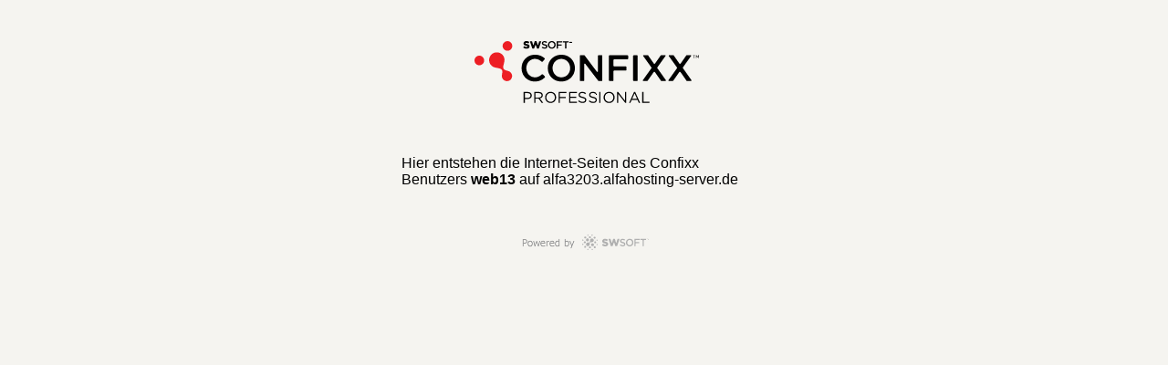

--- FILE ---
content_type: text/html; charset=iso-8859-1
request_url: http://effektiv-schutz.de/
body_size: 603
content:
<html><head>
		
		<title>web13 @ alfa3203.alfahosting-server.de</title><meta content="text/html; charset=iso-8859-1" http-equiv="content-type">
	<style>
body {
	background-color: #f5f4f0;
	background-image: url(http://alfa3203.alfahosting-server.de/bckg.gif);
	background-position: bottom right;
	background-repeat: no-repeat;
	font-family: tahoma, verdana, arial, helvetica, sans-serif;
	font-size: 12px;
	padding: 10px;
	margin:0;
}
</style></head>
	
<body>
<table align="center" border="0" cellpadding="0" cellspacing="0" width="400">
<tbody><tr> 
	<td style="padding-top: 25px;" align="center" valign="top"><img src="http://alfa3203.alfahosting-server.de/loginscreen.gif" height="85" width="396"></td>
</tr>

<tr><td style="padding-top: 50px;">
<p>Hier entstehen die Internet-Seiten des Confixx Benutzers <b>web13</b> auf alfa3203.alfahosting-server.de </p>
</td>
</tr>
<tr>
<td style="padding-top: 50px;" align="center"><a href="http://www.swsoft.de/" title="Go to SWsoft homepage" target="_blank">
<img src="http://alfa3203.alfahosting-server.de/swsoftpoweredby.gif" title="Go to SWsoft homepage" border="0" height="18" width="165"></a></td>
</tr>
</tbody></table>
</body></html>